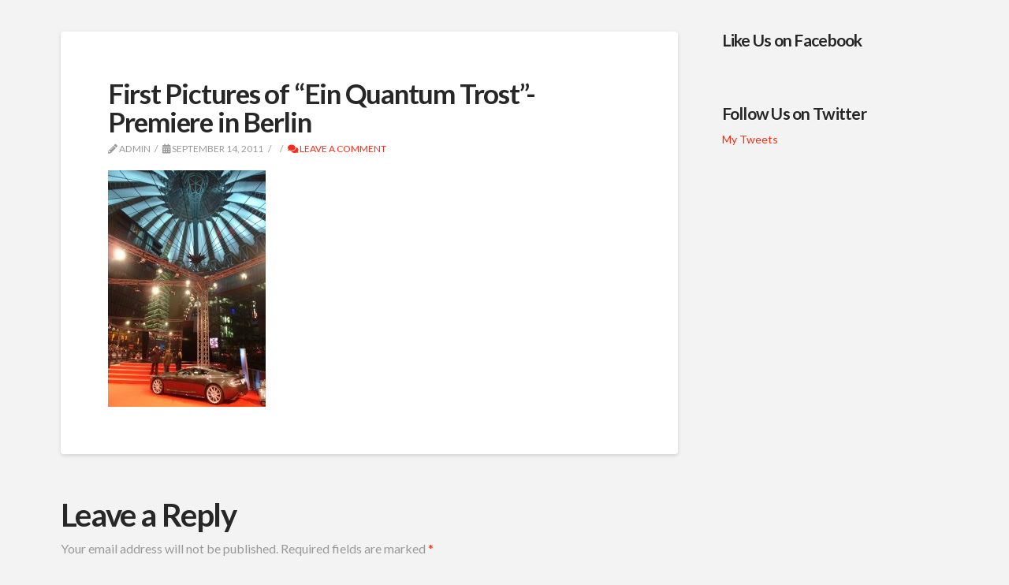

--- FILE ---
content_type: text/html; charset=UTF-8
request_url: https://blog.twinity.com/first-pictures-of-ein-quantum-trost-premiere-in-berlin-4/
body_size: 33244
content:



<!DOCTYPE html>

<html class="no-js" lang="en-US">

<head>
  
<meta charset="UTF-8">
<meta name="viewport" content="width=device-width, initial-scale=1.0">
<title>First Pictures of &#8220;Ein Quantum Trost&#8221;- Premiere in Berlin | Twinity Blog</title>
<link rel="pingback" href="https://blog.twinity.com/xmlrpc.php"><meta name='robots' content='max-image-preview:large' />
<link rel='dns-prefetch' href='//blog.twinity.com' />
<link rel='dns-prefetch' href='//s.w.org' />
<link rel='dns-prefetch' href='//v0.wordpress.com' />
<link rel="alternate" type="application/rss+xml" title="Twinity Blog &raquo; Feed" href="https://blog.twinity.com/feed/" />
<link rel="alternate" type="application/rss+xml" title="Twinity Blog &raquo; Comments Feed" href="https://blog.twinity.com/comments/feed/" />
<link rel="alternate" type="application/rss+xml" title="Twinity Blog &raquo; First Pictures of &#8220;Ein Quantum Trost&#8221;- Premiere in Berlin Comments Feed" href="https://blog.twinity.com/feed/?attachment_id=5190" />
		<script type="text/javascript">
			window._wpemojiSettings = {"baseUrl":"https:\/\/s.w.org\/images\/core\/emoji\/13.1.0\/72x72\/","ext":".png","svgUrl":"https:\/\/s.w.org\/images\/core\/emoji\/13.1.0\/svg\/","svgExt":".svg","source":{"concatemoji":"https:\/\/blog.twinity.com\/wp-includes\/js\/wp-emoji-release.min.js?ver=5.8.12"}};
			!function(e,a,t){var n,r,o,i=a.createElement("canvas"),p=i.getContext&&i.getContext("2d");function s(e,t){var a=String.fromCharCode;p.clearRect(0,0,i.width,i.height),p.fillText(a.apply(this,e),0,0);e=i.toDataURL();return p.clearRect(0,0,i.width,i.height),p.fillText(a.apply(this,t),0,0),e===i.toDataURL()}function c(e){var t=a.createElement("script");t.src=e,t.defer=t.type="text/javascript",a.getElementsByTagName("head")[0].appendChild(t)}for(o=Array("flag","emoji"),t.supports={everything:!0,everythingExceptFlag:!0},r=0;r<o.length;r++)t.supports[o[r]]=function(e){if(!p||!p.fillText)return!1;switch(p.textBaseline="top",p.font="600 32px Arial",e){case"flag":return s([127987,65039,8205,9895,65039],[127987,65039,8203,9895,65039])?!1:!s([55356,56826,55356,56819],[55356,56826,8203,55356,56819])&&!s([55356,57332,56128,56423,56128,56418,56128,56421,56128,56430,56128,56423,56128,56447],[55356,57332,8203,56128,56423,8203,56128,56418,8203,56128,56421,8203,56128,56430,8203,56128,56423,8203,56128,56447]);case"emoji":return!s([10084,65039,8205,55357,56613],[10084,65039,8203,55357,56613])}return!1}(o[r]),t.supports.everything=t.supports.everything&&t.supports[o[r]],"flag"!==o[r]&&(t.supports.everythingExceptFlag=t.supports.everythingExceptFlag&&t.supports[o[r]]);t.supports.everythingExceptFlag=t.supports.everythingExceptFlag&&!t.supports.flag,t.DOMReady=!1,t.readyCallback=function(){t.DOMReady=!0},t.supports.everything||(n=function(){t.readyCallback()},a.addEventListener?(a.addEventListener("DOMContentLoaded",n,!1),e.addEventListener("load",n,!1)):(e.attachEvent("onload",n),a.attachEvent("onreadystatechange",function(){"complete"===a.readyState&&t.readyCallback()})),(n=t.source||{}).concatemoji?c(n.concatemoji):n.wpemoji&&n.twemoji&&(c(n.twemoji),c(n.wpemoji)))}(window,document,window._wpemojiSettings);
		</script>
		<style type="text/css">
img.wp-smiley,
img.emoji {
	display: inline !important;
	border: none !important;
	box-shadow: none !important;
	height: 1em !important;
	width: 1em !important;
	margin: 0 .07em !important;
	vertical-align: -0.1em !important;
	background: none !important;
	padding: 0 !important;
}
</style>
	<link rel='stylesheet' id='wp-block-library-css'  href='https://blog.twinity.com/wp-includes/css/dist/block-library/style.min.css?ver=5.8.12' type='text/css' media='all' />
<style id='wp-block-library-inline-css' type='text/css'>
.has-text-align-justify{text-align:justify;}
</style>
<link rel='stylesheet' id='mediaelement-css'  href='https://blog.twinity.com/wp-includes/js/mediaelement/mediaelementplayer-legacy.min.css?ver=4.2.16' type='text/css' media='all' />
<link rel='stylesheet' id='wp-mediaelement-css'  href='https://blog.twinity.com/wp-includes/js/mediaelement/wp-mediaelement.min.css?ver=5.8.12' type='text/css' media='all' />
<!-- Inline jetpack_facebook_likebox -->
<style id='jetpack_facebook_likebox-inline-css' type='text/css'>
.widget_facebook_likebox {
	overflow: hidden;
}

</style>
<link rel='stylesheet' id='x-stack-css'  href='https://blog.twinity.com/wp-content/themes/x/framework/dist/css/site/stacks/integrity-light.css?ver=6.2.5' type='text/css' media='all' />
<link rel='stylesheet' id='x-cranium-migration-css'  href='https://blog.twinity.com/wp-content/themes/x/framework/legacy/cranium/dist/css/site/integrity-light.css?ver=6.2.5' type='text/css' media='all' />
<link rel='stylesheet' id='x-child-css'  href='https://blog.twinity.com/wp-content/themes/x-child/style.css?ver=6.2.5' type='text/css' media='all' />
<link rel='stylesheet' id='jetpack_css-css'  href='https://blog.twinity.com/wp-content/plugins/jetpack/css/jetpack.css?ver=10.1.2' type='text/css' media='all' />
<script type='text/javascript' src='https://blog.twinity.com/wp-includes/js/jquery/jquery.min.js?ver=3.6.0' id='jquery-core-js'></script>
<script type='text/javascript' src='https://blog.twinity.com/wp-includes/js/jquery/jquery-migrate.min.js?ver=3.3.2' id='jquery-migrate-js'></script>
<script type='text/javascript' src='https://blog.twinity.com/wp-content/plugins/cornerstone/assets/dist/js/site/cs-head.js?ver=3.5.4' id='cornerstone-site-head-js'></script>
<link rel="https://api.w.org/" href="https://blog.twinity.com/wp-json/" /><link rel="alternate" type="application/json" href="https://blog.twinity.com/wp-json/wp/v2/media/5190" /><link rel='shortlink' href='https://wp.me/a8VV6-1lI' />
<link rel="alternate" type="application/json+oembed" href="https://blog.twinity.com/wp-json/oembed/1.0/embed?url=https%3A%2F%2Fblog.twinity.com%2Ffirst-pictures-of-ein-quantum-trost-premiere-in-berlin-4%2F" />
<link rel="alternate" type="text/xml+oembed" href="https://blog.twinity.com/wp-json/oembed/1.0/embed?url=https%3A%2F%2Fblog.twinity.com%2Ffirst-pictures-of-ein-quantum-trost-premiere-in-berlin-4%2F&#038;format=xml" />
<!-- AdRotate CSS -->
<style type="text/css" media="screen">
	.g { margin:0px; padding:0px; overflow:hidden; line-height:1; zoom:1; }
	.g img { height:auto; }
	.g-col { position:relative; float:left; }
	.g-col:first-child { margin-left: 0; }
	.g-col:last-child { margin-right: 0; }
	.g-1 {  margin: 0 auto; }
	@media only screen and (max-width: 480px) {
		.g-col, .g-dyn, .g-single { width:100%; margin-left:0; margin-right:0; }
	}
</style>
<!-- /AdRotate CSS -->

<!-- Google Tag Manager -->
<script>(function(w,d,s,l,i){w[l]=w[l]||[];w[l].push({'gtm.start':
new Date().getTime(),event:'gtm.js'});var f=d.getElementsByTagName(s)[0],
j=d.createElement(s),dl=l!='dataLayer'?'&l='+l:'';j.async=true;j.src=
'https://www.googletagmanager.com/gtm.js?id='+i+dl;f.parentNode.insertBefore(j,f);
})(window,document,'script','dataLayer','GTM-MH9FT6');</script>
<!-- End Google Tag Manager --><style type='text/css'>img#wpstats{display:none}</style>
		
<!-- Jetpack Open Graph Tags -->
<meta property="og:type" content="article" />
<meta property="og:title" content="First Pictures of &#8220;Ein Quantum Trost&#8221;- Premiere in Berlin" />
<meta property="og:url" content="https://blog.twinity.com/first-pictures-of-ein-quantum-trost-premiere-in-berlin-4/" />
<meta property="og:description" content="Visit the post for more." />
<meta property="article:published_time" content="2011-09-14T14:42:43+00:00" />
<meta property="article:modified_time" content="2011-09-14T14:42:43+00:00" />
<meta property="og:site_name" content="Twinity Blog" />
<meta property="og:image" content="https://blog.twinity.com/wp-content/uploads/2011/09/dsc02847.jpg" />
<meta property="og:locale" content="en_US" />
<meta name="twitter:site" content="@Twinity" />
<meta name="twitter:text:title" content="First Pictures of &#8220;Ein Quantum Trost&#8221;- Premiere in Berlin" />
<meta name="twitter:image" content="https://blog.twinity.com/wp-content/uploads/2011/09/dsc02847.jpg?w=640" />
<meta name="twitter:card" content="summary_large_image" />
<meta name="twitter:description" content="Visit the post for more." />

<!-- End Jetpack Open Graph Tags -->
<style id="x-generated-css">a,h1 a:hover,h2 a:hover,h3 a:hover,h4 a:hover,h5 a:hover,h6 a:hover,.x-breadcrumb-wrap a:hover,.widget ul li a:hover,.widget ol li a:hover,.widget.widget_text ul li a,.widget.widget_text ol li a,.widget_nav_menu .current-menu-item > a,.x-accordion-heading .x-accordion-toggle:hover,.x-comment-author a:hover,.x-comment-time:hover,.x-recent-posts a:hover .h-recent-posts{color:#ff2a13;}a:hover,.widget.widget_text ul li a:hover,.widget.widget_text ol li a:hover,.x-twitter-widget ul li a:hover{color:#d80f0f;}.rev_slider_wrapper,a.x-img-thumbnail:hover,.x-slider-container.below,.page-template-template-blank-3-php .x-slider-container.above,.page-template-template-blank-6-php .x-slider-container.above{border-color:#ff2a13;}.entry-thumb:before,.x-pagination span.current,.flex-direction-nav a,.flex-control-nav a:hover,.flex-control-nav a.flex-active,.mejs-time-current,.x-dropcap,.x-skill-bar .bar,.x-pricing-column.featured h2,.h-comments-title small,.x-entry-share .x-share:hover,.x-highlight,.x-recent-posts .x-recent-posts-img:after{background-color:#ff2a13;}.x-nav-tabs > .active > a,.x-nav-tabs > .active > a:hover{box-shadow:inset 0 3px 0 0 #ff2a13;}.x-main{width:69.536945%;}.x-sidebar{width:25.536945%;}.x-comment-author,.x-comment-time,.comment-form-author label,.comment-form-email label,.comment-form-url label,.comment-form-rating label,.comment-form-comment label,.widget_calendar #wp-calendar caption,.widget.widget_rss li .rsswidget{font-family:"Lato",sans-serif;font-weight:700;}.p-landmark-sub,.p-meta,input,button,select,textarea{font-family:"Lato",sans-serif;}.widget ul li a,.widget ol li a,.x-comment-time{color:#999999;}.widget_text ol li a,.widget_text ul li a{color:#ff2a13;}.widget_text ol li a:hover,.widget_text ul li a:hover{color:#d80f0f;}.comment-form-author label,.comment-form-email label,.comment-form-url label,.comment-form-rating label,.comment-form-comment label,.widget_calendar #wp-calendar th,.p-landmark-sub strong,.widget_tag_cloud .tagcloud a:hover,.widget_tag_cloud .tagcloud a:active,.entry-footer a:hover,.entry-footer a:active,.x-breadcrumbs .current,.x-comment-author,.x-comment-author a{color:#272727;}.widget_calendar #wp-calendar th{border-color:#272727;}.h-feature-headline span i{background-color:#272727;}@media (max-width:979px){}html{font-size:14px;}@media (min-width:480px){html{font-size:14px;}}@media (min-width:767px){html{font-size:14px;}}@media (min-width:979px){html{font-size:14px;}}@media (min-width:1200px){html{font-size:14px;}}body{font-style:normal;font-weight:400;color:#999999;background-color:#f3f3f3;}.w-b{font-weight:400 !important;}h1,h2,h3,h4,h5,h6,.h1,.h2,.h3,.h4,.h5,.h6{font-family:"Lato",sans-serif;font-style:normal;font-weight:700;}h1,.h1{letter-spacing:-0.035em;}h2,.h2{letter-spacing:-0.035em;}h3,.h3{letter-spacing:-0.035em;}h4,.h4{letter-spacing:-0.035em;}h5,.h5{letter-spacing:-0.035em;}h6,.h6{letter-spacing:-0.035em;}.w-h{font-weight:700 !important;}.x-container.width{width:88%;}.x-container.max{max-width:1200px;}.x-main.full{float:none;display:block;width:auto;}@media (max-width:979px){.x-main.full,.x-main.left,.x-main.right,.x-sidebar.left,.x-sidebar.right{float:none;display:block;width:auto !important;}}.entry-header,.entry-content{font-size:1rem;}body,input,button,select,textarea{font-family:"Lato",sans-serif;}h1,h2,h3,h4,h5,h6,.h1,.h2,.h3,.h4,.h5,.h6,h1 a,h2 a,h3 a,h4 a,h5 a,h6 a,.h1 a,.h2 a,.h3 a,.h4 a,.h5 a,.h6 a,blockquote{color:#272727;}.cfc-h-tx{color:#272727 !important;}.cfc-h-bd{border-color:#272727 !important;}.cfc-h-bg{background-color:#272727 !important;}.cfc-b-tx{color:#999999 !important;}.cfc-b-bd{border-color:#999999 !important;}.cfc-b-bg{background-color:#999999 !important;}.x-btn,.button,[type="submit"]{color:#ffffff;border-color:#ac1100;background-color:#ff2a13;margin-bottom:0.25em;text-shadow:0 0.075em 0.075em rgba(0,0,0,0.5);box-shadow:0 0.25em 0 0 #a71000,0 4px 9px rgba(0,0,0,0.75);border-radius:0.25em;}.x-btn:hover,.button:hover,[type="submit"]:hover{color:#ffffff;border-color:#600900;background-color:#ef2201;margin-bottom:0.25em;text-shadow:0 0.075em 0.075em rgba(0,0,0,0.5);box-shadow:0 0.25em 0 0 #a71000,0 4px 9px rgba(0,0,0,0.75);}.x-btn.x-btn-real,.x-btn.x-btn-real:hover{margin-bottom:0.25em;text-shadow:0 0.075em 0.075em rgba(0,0,0,0.65);}.x-btn.x-btn-real{box-shadow:0 0.25em 0 0 #a71000,0 4px 9px rgba(0,0,0,0.75);}.x-btn.x-btn-real:hover{box-shadow:0 0.25em 0 0 #a71000,0 4px 9px rgba(0,0,0,0.75);}.x-btn.x-btn-flat,.x-btn.x-btn-flat:hover{margin-bottom:0;text-shadow:0 0.075em 0.075em rgba(0,0,0,0.65);box-shadow:none;}.x-btn.x-btn-transparent,.x-btn.x-btn-transparent:hover{margin-bottom:0;border-width:3px;text-shadow:none;text-transform:uppercase;background-color:transparent;box-shadow:none;}.x-topbar .p-info a:hover,.x-widgetbar .widget ul li a:hover{color:#ff2a13;}.x-topbar .p-info,.x-topbar .p-info a,.x-navbar .desktop .x-nav > li > a,.x-navbar .desktop .sub-menu a,.x-navbar .mobile .x-nav li > a,.x-breadcrumb-wrap a,.x-breadcrumbs .delimiter{color:#999999;}.x-navbar .desktop .x-nav > li > a:hover,.x-navbar .desktop .x-nav > .x-active > a,.x-navbar .desktop .x-nav > .current-menu-item > a,.x-navbar .desktop .sub-menu a:hover,.x-navbar .desktop .sub-menu .x-active > a,.x-navbar .desktop .sub-menu .current-menu-item > a,.x-navbar .desktop .x-nav .x-megamenu > .sub-menu > li > a,.x-navbar .mobile .x-nav li > a:hover,.x-navbar .mobile .x-nav .x-active > a,.x-navbar .mobile .x-nav .current-menu-item > a{color:#272727;}.x-navbar .desktop .x-nav > li > a:hover,.x-navbar .desktop .x-nav > .x-active > a,.x-navbar .desktop .x-nav > .current-menu-item > a{box-shadow:inset 0 4px 0 0 #ff2a13;}.x-navbar .desktop .x-nav > li > a{height:90px;padding-top:37px;}.x-navbar .desktop .x-nav > li ul{top:75px;;}@media (max-width:979px){}.x-navbar-inner{min-height:90px;}.x-brand{margin-top:22px;font-family:"Lato",sans-serif;font-size:42px;font-style:normal;font-weight:700;letter-spacing:-0.035em;color:#272727;}.x-brand:hover,.x-brand:focus{color:#272727;}.x-brand img{width:197.5px;}.x-navbar .x-nav-wrap .x-nav > li > a{font-family:"Lato",sans-serif;font-style:normal;font-weight:700;letter-spacing:0.085em;text-transform:uppercase;}.x-navbar .desktop .x-nav > li > a{font-size:13px;}.x-navbar .desktop .x-nav > li > a:not(.x-btn-navbar-woocommerce){padding-left:20px;padding-right:20px;}.x-navbar .desktop .x-nav > li > a > span{margin-right:-0.085em;}.x-btn-navbar{margin-top:20px;}.x-btn-navbar,.x-btn-navbar.collapsed{font-size:24px;}@media (max-width:979px){.x-widgetbar{left:0;right:0;}}
header.masthead.masthead-inline{display:none;}.landingPage{background:#f3ecd3 url(http://www.twinity.com/images/body_background.gif) repeat;}.halloweenPage{background:#000 url(//blog.twinity.com/wp-content/uploads/2016/10/halloween_slide_bg_1.jpg) no-repeat;background-size:cover;}.x-colophon{width:100%;text-align:left;margin:0px auto;padding:20px 0 3px 0;background-color:#f3ecd3;border:1px solid;border-color:#e9deb1;border-top:none;}.x-colophon ul li{float:left;border-right:1px solid;border-color:#6e6e6e;margin-bottom:5px;}.x-colophon ul{margin:8px 10px 5px;overflow:auto;border-color:#6e6e6e;list-style:none;}.x-colophon a{color:#6e6e6e;padding:0 8px;background:none;text-indent:0;text-decoration:none;width:auto;height:auto;}.x-colophon ul li.last{border:none;}</style><link rel="stylesheet" href="//fonts.googleapis.com/css?family=Lato:400,400i,700,700i&#038;subset=latin,latin-ext" type="text/css" media="all" data-x-google-fonts /></head>

<body class="attachment attachment-template-default single single-attachment postid-5190 attachmentid-5190 attachment-jpeg x-integrity x-integrity-light x-full-width-layout-active x-content-sidebar-active x-post-meta-disabled x-child-theme-active x-navbar-static-active x-v6_2_5 cornerstone-v3_5_4">

  <div id="x-root" class="x-root">

    
    <div id="top" class="site">

    
  
  <header class="masthead masthead-inline" role="banner">
    
    

  <div class="x-navbar-wrap">
    <div class="x-navbar">
      <div class="x-navbar-inner">
        <div class="x-container max width">
          
<h1 class="visually-hidden">Twinity Blog</h1>
<a href="https://blog.twinity.com/" class="x-brand img" title="Twinity.com latest news">
  <img src="https://blog2.twinity.com/wp-content/uploads/2016/10/TwinityLogo_RGB_72DPI.gif" alt="Twinity.com latest news"></a>          
<a href="#" id="x-btn-navbar" class="x-btn-navbar collapsed" data-x-toggle="collapse-b" data-x-toggleable="x-nav-wrap-mobile" aria-selected="false" aria-expanded="false" aria-controls="x-widgetbar">
  <i class="x-icon-bars" data-x-icon-s="&#xf0c9;"></i>
  <span class="visually-hidden">Navigation</span>
</a>

<nav class="x-nav-wrap desktop" role="navigation">
  <ul class="x-nav"><li><a href="https://blog.twinity.com/wp-admin/nav-menus.php">Assign a Menu</a></li></ul></nav>

<div id="x-nav-wrap-mobile" class="x-nav-wrap mobile x-collapsed" data-x-toggleable="x-nav-wrap-mobile" data-x-toggle-collapse="1" aria-hidden="true" aria-labelledby="x-btn-navbar">
  <ul class="x-nav"><li><a href="https://blog.twinity.com/wp-admin/nav-menus.php">Assign a Menu</a></li></ul></div>

        </div>
      </div>
    </div>
  </div>

    
  
    <div class="x-breadcrumb-wrap">
      <div class="x-container max width">

        <div class="x-breadcrumbs"><a href="https://blog.twinity.com/" ><span class="home"><i class="x-icon-home" data-x-icon-s="&#xf015;"></i></span></a> <span class="delimiter"><i class="x-icon-angle-right" data-x-icon-s="&#xf105;"></i></span> <a href="https://blog.twinity.com/first-pictures-of-ein-quantum-trost-premiere-in-berlin-4/" class="current" title="You Are Here" >First Pictures of "Ein Quantum Trost"- Premiere in Berlin</a></div>
                  
  <div class="x-nav-articles">

    
    
  </div>

          
      </div>
    </div>

    </header>

    

  <div class="x-container max width offset">
    <div class="x-main left" role="main">

              
<article id="post-5190" class="post-5190 attachment type-attachment status-inherit hentry no-post-thumbnail">
  <div class="entry-featured">
      </div>
  <div class="entry-wrap">
    
<header class="entry-header">
    <h1 class="entry-title">First Pictures of &#8220;Ein Quantum Trost&#8221;- Premiere in Berlin</h1>
    <p class="p-meta"><span><i class="x-icon-pencil" data-x-icon-s="&#xf303;"></i> admin</span><span><time class="entry-date" datetime="2011-09-14T14:42:43+00:00"><i class="x-icon-calendar" data-x-icon-s="&#xf073;"></i> September 14, 2011</time></span><span></span><span><a href="https://blog.twinity.com/first-pictures-of-ein-quantum-trost-premiere-in-berlin-4/#respond" title="Leave a comment on: &ldquo;First Pictures of &#8220;Ein Quantum Trost&#8221;- Premiere in Berlin&rdquo;" class="meta-comments"><i class="x-icon-comments" data-x-icon-s="&#xf086;"></i> Leave a Comment</a></span></p></header>    


<div class="entry-content content">


  <p class="attachment"><a href='https://blog.twinity.com/wp-content/uploads/2011/09/dsc02847.jpg'><img width="200" height="300" src="https://blog.twinity.com/wp-content/uploads/2011/09/dsc02847-200x300.jpg" class="attachment-medium size-medium" alt="" loading="lazy" /></a></p>
  

</div>

  </div>
  
</article>        
      
<div id="comments" class="x-comments-area">

  
  	<div id="respond" class="comment-respond">
		<h3 id="reply-title" class="comment-reply-title">Leave a Reply <small><a rel="nofollow" id="cancel-comment-reply-link" href="/first-pictures-of-ein-quantum-trost-premiere-in-berlin-4/#respond" style="display:none;">Cancel reply</a></small></h3><form action="https://blog.twinity.com/wp-comments-post.php" method="post" id="commentform" class="comment-form"><p class="comment-notes"><span id="email-notes">Your email address will not be published.</span> Required fields are marked <span class="required">*</span></p><p class="comment-form-comment"><label for="comment">Comment</label> <textarea id="comment" name="comment" cols="45" rows="8" maxlength="65525" required="required"></textarea></p><p class="comment-form-author"><label for="author">Name <span class="required">*</span></label> <input id="author" name="author" type="text" value="" placeholder="Your Name *" size="30" aria-required='true' required='required' /></p>
<p class="comment-form-email"><label for="email">Email <span class="required">*</span></label> <input id="email" name="email" type="text" value="" placeholder="Your Email *" size="30" aria-required='true' required='required' /></p>
<p class="comment-form-url"><label for="url">Website</label><input id="url" name="url" type="text" value="" placeholder="Your Website" size="30" /></p>
<p class="comment-form-cookies-consent"><input id="wp-comment-cookies-consent" name="wp-comment-cookies-consent" type="checkbox" value="yes" /> <label for="wp-comment-cookies-consent">Save my name, email, and website in this browser for the next time I comment.</label></p>
<p class="comment-subscription-form"><input type="checkbox" name="subscribe_blog" id="subscribe_blog" value="subscribe" style="width: auto; -moz-appearance: checkbox; -webkit-appearance: checkbox;" /> <label class="subscribe-label" id="subscribe-blog-label" for="subscribe_blog">Notify me of new posts by email.</label></p><p class="form-submit"><input name="submit" type="submit" id="entry-comment-submit" class="submit" value="Submit" /> <input type='hidden' name='comment_post_ID' value='5190' id='comment_post_ID' />
<input type='hidden' name='comment_parent' id='comment_parent' value='0' />
</p><p style="display: none !important;"><input type="hidden" id="ak_js" name="ak_js" value="141"/><label>&#916;<textarea name="ak_hp_textarea" cols="45" rows="8" maxlength="100"></textarea></label><script>document.getElementById( "ak_js" ).setAttribute( "value", ( new Date() ).getTime() );</script></p></form>	</div><!-- #respond -->
	
</div>
        
    </div>

          

  <aside class="x-sidebar right" role="complementary">
          <div id="facebook-likebox-2" class="widget widget_facebook_likebox"><h4 class="h-widget"><a href="https://www.facebook.com/Twinity/">Like Us on Facebook</a></h4>		<div id="fb-root"></div>
		<div class="fb-page" data-href="https://www.facebook.com/Twinity/" data-width="340"  data-height="580" data-hide-cover="false" data-show-facepile="true" data-tabs="timeline" data-hide-cta="false" data-small-header="false">
		<div class="fb-xfbml-parse-ignore"><blockquote cite="https://www.facebook.com/Twinity/"><a href="https://www.facebook.com/Twinity/">Like Us on Facebook</a></blockquote></div>
		</div>
		</div><div id="twitter_timeline-2" class="widget widget_twitter_timeline"><h4 class="h-widget">Follow Us on Twitter</h4><a class="twitter-timeline" data-width="340" data-height="400" data-theme="light" data-border-color="#e8e8e8" data-tweet-limit="2" data-lang="EN" data-partner="jetpack" href="https://twitter.com/@twinity" href="https://twitter.com/@twinity">My Tweets</a></div><div id="ajdg_grpwidgets-17" class="widget ajdg_grpwidgets"><div class="g g-6"><div class="g-single a-124"><iframe width="1280" height="720" src="https://www.youtube.com/embed/jsRFORyWvA4?rel=0&amp;showinfo=0" frameborder="0" allowfullscreen></iframe><br><h3 class="appSubfavorite ad">Wizard 101</h3>
<a class="gofollow" data-track="MTI0LDYsMSw2MA==" href="http://mmo-it.com/LEa" target="_blank" rel="nofollow"><img src="https://blog2.twinity.com/wp-content/uploads/2016/10/click_to_play.png"></a></div></div></div><div id="tag_cloud-2" class="widget widget_tag_cloud"><h4 class="h-widget">Categories</h4><div class="tagcloud"><a href="https://blog.twinity.com/category/3d-fashion/" class="tag-cloud-link tag-link-2 tag-link-position-1" style="font-size: 14.247933884298pt;" aria-label="3D Fashion (23 items)">3D Fashion</a>
<a href="https://blog.twinity.com/category/avatar-of-the-day/" class="tag-cloud-link tag-link-3 tag-link-position-2" style="font-size: 17.314049586777pt;" aria-label="Avatar of the Day (80 items)">Avatar of the Day</a>
<a href="https://blog.twinity.com/category/avatar-of-the-week/" class="tag-cloud-link tag-link-4 tag-link-position-3" style="font-size: 14.421487603306pt;" aria-label="Avatar of the Week (25 items)">Avatar of the Week</a>
<a href="https://blog.twinity.com/category/beta/" class="tag-cloud-link tag-link-5 tag-link-position-4" style="font-size: 18.239669421488pt;" aria-label="Beta (116 items)">Beta</a>
<a href="https://blog.twinity.com/category/blog/" class="tag-cloud-link tag-link-6 tag-link-position-5" style="font-size: 22pt;" aria-label="Blog (523 items)">Blog</a>
<a href="https://blog.twinity.com/category/community/" class="tag-cloud-link tag-link-7 tag-link-position-6" style="font-size: 21.421487603306pt;" aria-label="Community (420 items)">Community</a>
<a href="https://blog.twinity.com/category/contest/" class="tag-cloud-link tag-link-8 tag-link-position-7" style="font-size: 18.297520661157pt;" aria-label="Contest (118 items)">Contest</a>
<a href="https://blog.twinity.com/category/deutsch/" class="tag-cloud-link tag-link-9 tag-link-position-8" style="font-size: 8pt;" aria-label="Deutsch (1 item)">Deutsch</a>
<a href="https://blog.twinity.com/category/development/" class="tag-cloud-link tag-link-10 tag-link-position-9" style="font-size: 16.099173553719pt;" aria-label="Development (49 items)">Development</a>
<a href="https://blog.twinity.com/category/english/" class="tag-cloud-link tag-link-11 tag-link-position-10" style="font-size: 17.834710743802pt;" aria-label="English (99 items)">English</a>
<a href="https://blog.twinity.com/category/events/" class="tag-cloud-link tag-link-12 tag-link-position-11" style="font-size: 19.107438016529pt;" aria-label="Events (165 items)">Events</a>
<a href="https://blog.twinity.com/category/free-item-of-the-day/" class="tag-cloud-link tag-link-13 tag-link-position-12" style="font-size: 14.826446280992pt;" aria-label="Free Item of the Day (29 items)">Free Item of the Day</a>
<a href="https://blog.twinity.com/category/machinima/" class="tag-cloud-link tag-link-14 tag-link-position-13" style="font-size: 15.636363636364pt;" aria-label="Machinima (41 items)">Machinima</a>
<a href="https://blog.twinity.com/category/metaversum/" class="tag-cloud-link tag-link-15 tag-link-position-14" style="font-size: 15pt;" aria-label="Metaversum (31 items)">Metaversum</a>
<a href="https://blog.twinity.com/category/miami/" class="tag-cloud-link tag-link-16 tag-link-position-15" style="font-size: 13.090909090909pt;" aria-label="Miami (14 items)">Miami</a>
<a href="https://blog.twinity.com/category/model/" class="tag-cloud-link tag-link-17 tag-link-position-16" style="font-size: 9.0413223140496pt;" aria-label="Model (2 items)">Model</a>
<a href="https://blog.twinity.com/category/news/" class="tag-cloud-link tag-link-18 tag-link-position-17" style="font-size: 16.561983471074pt;" aria-label="News (59 items)">News</a>
<a href="https://blog.twinity.com/category/operations/" class="tag-cloud-link tag-link-19 tag-link-position-18" style="font-size: 18.239669421488pt;" aria-label="Operations (116 items)">Operations</a>
<a href="https://blog.twinity.com/category/related-links/" class="tag-cloud-link tag-link-21 tag-link-position-19" style="font-size: 8pt;" aria-label="RELATED LINKS (1 item)">RELATED LINKS</a>
<a href="https://blog.twinity.com/category/shop/" class="tag-cloud-link tag-link-22 tag-link-position-20" style="font-size: 16.561983471074pt;" aria-label="Shop (59 items)">Shop</a>
<a href="https://blog.twinity.com/category/support/" class="tag-cloud-link tag-link-23 tag-link-position-21" style="font-size: 16.96694214876pt;" aria-label="Support (69 items)">Support</a>
<a href="https://blog.twinity.com/category/twinity/" class="tag-cloud-link tag-link-24 tag-link-position-22" style="font-size: 21.768595041322pt;" aria-label="Twinity (476 items)">Twinity</a>
<a href="https://blog.twinity.com/category/uncategorized/" class="tag-cloud-link tag-link-1 tag-link-position-23" style="font-size: 18.297520661157pt;" aria-label="Uncategorized (119 items)">Uncategorized</a>
<a href="https://blog.twinity.com/category/updates/" class="tag-cloud-link tag-link-25 tag-link-position-24" style="font-size: 15.636363636364pt;" aria-label="Updates (41 items)">Updates</a>
<a href="https://blog.twinity.com/category/video/" class="tag-cloud-link tag-link-26 tag-link-position-25" style="font-size: 16.214876033058pt;" aria-label="Video (52 items)">Video</a>
<a href="https://blog.twinity.com/category/virtual-berlin/" class="tag-cloud-link tag-link-27 tag-link-position-26" style="font-size: 16.446280991736pt;" aria-label="virtual Berlin (56 items)">virtual Berlin</a>
<a href="https://blog.twinity.com/category/virtual-london/" class="tag-cloud-link tag-link-28 tag-link-position-27" style="font-size: 16.272727272727pt;" aria-label="virtual London (53 items)">virtual London</a>
<a href="https://blog.twinity.com/category/virtual-miami/" class="tag-cloud-link tag-link-29 tag-link-position-28" style="font-size: 14.132231404959pt;" aria-label="virtual Miami (22 items)">virtual Miami</a>
<a href="https://blog.twinity.com/category/virtual-new-york/" class="tag-cloud-link tag-link-30 tag-link-position-29" style="font-size: 12.512396694215pt;" aria-label="virtual New York (11 items)">virtual New York</a>
<a href="https://blog.twinity.com/category/virtual-singapore/" class="tag-cloud-link tag-link-31 tag-link-position-30" style="font-size: 15.115702479339pt;" aria-label="virtual Singapore (33 items)">virtual Singapore</a>
<a href="https://blog.twinity.com/category/vr-sightseeing/" class="tag-cloud-link tag-link-32 tag-link-position-31" style="font-size: 16.909090909091pt;" aria-label="VR Sightseeing (68 items)">VR Sightseeing</a></div>
</div>      </aside>

    
  </div>



  

  
    <footer class="x-colophon bottom" role="contentinfo">
      <div class="x-container max width">

        
        
                  <div class="x-colophon-content">
            <div class="footerLinks"><ul>
    <li><a href="http://twinity.com/en/terms_of_service">Terms of Service</a></li>
    <li><a href="http://twinity.com/en/privacy_policy">Privacy Policy</a></li>
    <li><a href="http://twinity.com/en/twinity_rules">Rules</a></li>
    <li><a href="http://twinity.com/en/twinityglossary">Glossary</a></li>
    <li><a href="http://twinity.com/en/create">User Generated Content</a></li>
    <li><a href="http://twinity.com/en/news">News</a></li>
    <li><a href="http://twinity.com/en/forums">Forum</a></li>
    <li><a href="http://twinity.com/en/news/press">Press</a></li>
    <li><a href="http://twinity.com/en/blog">Blog</a></li>
    <li><a href="http://twinity.com/en/imprint">Imprint</a></li>
    <li class="last"><a href="http://exitreality.com">© 2019 ExitReality</a></li>
  </ul></div>          </div>
        
      </div>
    </footer>

  

    
    </div> <!-- END .x-site -->

    
  </div> <!-- END .x-root -->

<!-- Google Tag Manager (noscript) -->
<noscript><iframe src="https://www.googletagmanager.com/ns.html?id=GTM-MH9FT6"
height="0" width="0" style="display:none;visibility:hidden"></iframe></noscript>
<!-- End Google Tag Manager (noscript) --><script type='text/javascript' id='adrotate-clicktracker-js-extra'>
/* <![CDATA[ */
var click_object = {"ajax_url":"https:\/\/blog.twinity.com\/wp-admin\/admin-ajax.php"};
/* ]]> */
</script>
<script type='text/javascript' src='https://blog.twinity.com/wp-content/plugins/adrotate-pro/library/jquery.adrotate.clicktracker.js' id='adrotate-clicktracker-js'></script>
<script type='text/javascript' src='https://blog.twinity.com/wp-content/plugins/cornerstone/assets/dist/js/site/cs-body.js?ver=3.5.4' id='cornerstone-site-body-js'></script>
<script type='text/javascript' id='jetpack-facebook-embed-js-extra'>
/* <![CDATA[ */
var jpfbembed = {"appid":"249643311490","locale":"en_US"};
/* ]]> */
</script>
<script type='text/javascript' src='https://blog.twinity.com/wp-content/plugins/jetpack/_inc/build/facebook-embed.min.js' id='jetpack-facebook-embed-js'></script>
<script type='text/javascript' src='https://blog.twinity.com/wp-content/plugins/jetpack/_inc/build/twitter-timeline.min.js?ver=4.0.0' id='jetpack-twitter-timeline-js'></script>
<script type='text/javascript' src='https://blog.twinity.com/wp-content/themes/x/framework/dist/js/site/x.js?ver=6.2.5' id='x-site-js'></script>
<script type='text/javascript' src='https://blog.twinity.com/wp-includes/js/comment-reply.min.js?ver=5.8.12' id='comment-reply-js'></script>
<script type='text/javascript' src='https://blog.twinity.com/wp-includes/js/wp-embed.min.js?ver=5.8.12' id='wp-embed-js'></script>
<script src='https://stats.wp.com/e-202605.js' defer></script>
<script>
	_stq = window._stq || [];
	_stq.push([ 'view', {v:'ext',j:'1:10.1.2',blog:'2129272',post:'5190',tz:'0',srv:'blog.twinity.com'} ]);
	_stq.push([ 'clickTrackerInit', '2129272', '5190' ]);
</script>

</body>
</html>